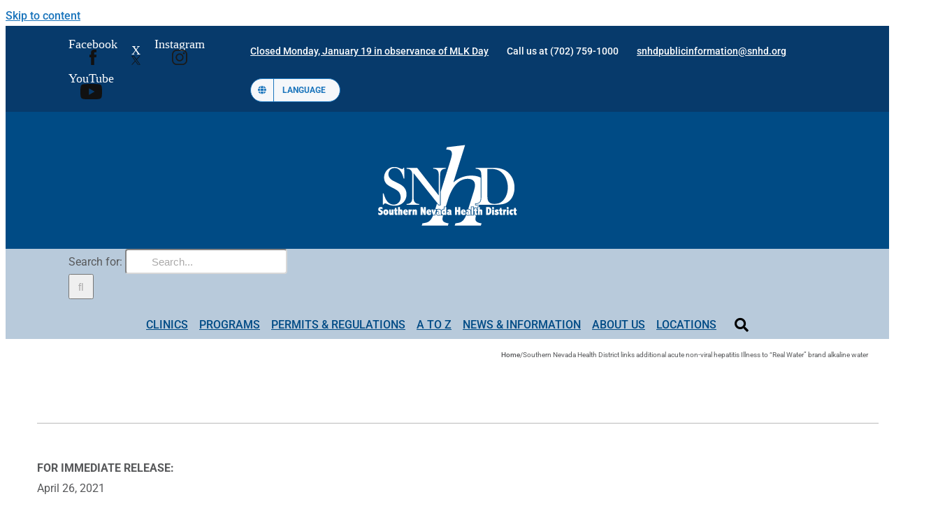

--- FILE ---
content_type: text/css
request_url: https://tags.srv.stackadapt.com/sa.css
body_size: -11
content:
:root {
    --sa-uid: '0-108cb485-5cd0-549e-5a47-32ca5f14bee2';
}